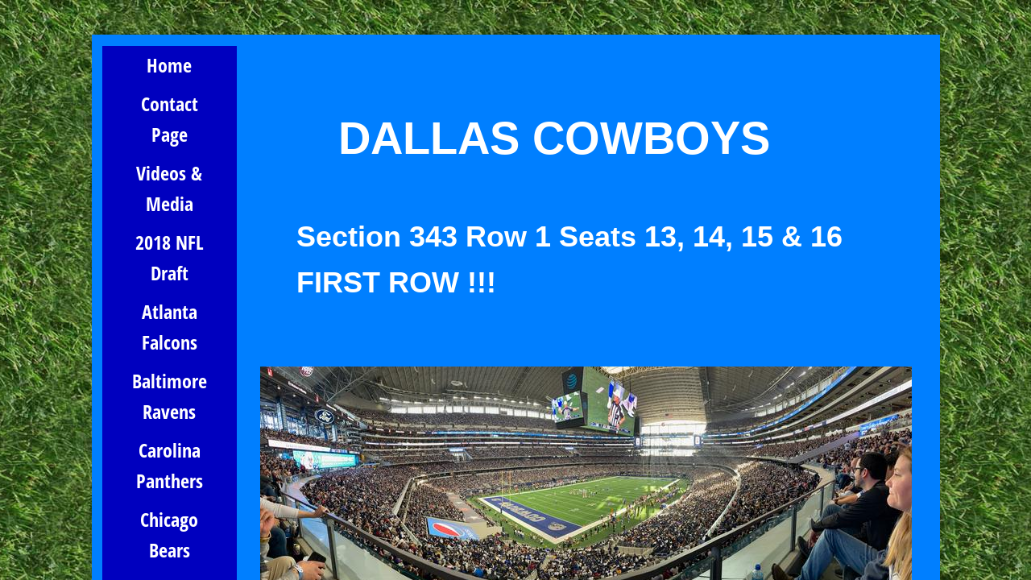

--- FILE ---
content_type: text/html; charset=utf-8
request_url: https://www.nfltickets4u.com/section-343-row-1-.html
body_size: 9489
content:
 <!DOCTYPE html><html lang="en" dir="ltr" data-tcc-ignore=""><head><title>Section 343 Row 1 </title><meta http-equiv="content-type" content="text/html; charset=UTF-8"><meta http-equiv="X-UA-Compatible" content="IE=edge,chrome=1"><link rel="stylesheet" type="text/css" href="site.css?v="><script> if (typeof ($sf) === "undefined") { $sf = { baseUrl: "https://img1.wsimg.com/wst/v7/WSB7_J_20251020_0854_WSB-20593_6210/v2", skin: "app", preload: 0, require: { jquery: "https://img1.wsimg.com/wst/v7/WSB7_J_20251020_0854_WSB-20593_6210/v2/libs/jquery/jq.js", paths: { "wsbcore": "common/wsb/core", "knockout": "libs/knockout/knockout" } } }; } </script><script id="duel" src="//img1.wsimg.com/starfield/duel/v2.5.8/duel.js?appid=O3BkA5J1#TzNCa0E1SjF2Mi41Ljdwcm9k"></script><script> define('jquery', ['jq!starfield/jquery.mod'], function(m) { return m; }); define('appconfig', [], { documentDownloadBaseUrl: 'https://nebula.wsimg.com' }); </script><meta http-equiv="Content-Location" content="section-343-row-1-.html"><meta name="generator" content="Starfield Technologies; Go Daddy Website Builder 7.0.5350"><meta property="og:type" content="website"><meta property="og:title" content="Section 343 Row 1 "><meta property="og:site_name" content="NFLTickets4U, LLC"><meta property="og:url" content="http://www.nfltickets4u.com/section-343-row-1-.html"><meta property="og:image" content="https://nebula.wsimg.com/b3a60fb6a5d852912ca5ad9787982fc1?AccessKeyId=A9731800F226D71C0535&disposition=0&alloworigin=1"></head><body><style data-inline-fonts>/* vietnamese */
@font-face {
  font-family: 'Allura';
  font-style: normal;
  font-weight: 400;
  src: url(https://img1.wsimg.com/gfonts/s/allura/v23/9oRPNYsQpS4zjuA_hAgWDto.woff2) format('woff2');
  unicode-range: U+0102-0103, U+0110-0111, U+0128-0129, U+0168-0169, U+01A0-01A1, U+01AF-01B0, U+0300-0301, U+0303-0304, U+0308-0309, U+0323, U+0329, U+1EA0-1EF9, U+20AB;
}
/* latin-ext */
@font-face {
  font-family: 'Allura';
  font-style: normal;
  font-weight: 400;
  src: url(https://img1.wsimg.com/gfonts/s/allura/v23/9oRPNYsQpS4zjuA_hQgWDto.woff2) format('woff2');
  unicode-range: U+0100-02BA, U+02BD-02C5, U+02C7-02CC, U+02CE-02D7, U+02DD-02FF, U+0304, U+0308, U+0329, U+1D00-1DBF, U+1E00-1E9F, U+1EF2-1EFF, U+2020, U+20A0-20AB, U+20AD-20C0, U+2113, U+2C60-2C7F, U+A720-A7FF;
}
/* latin */
@font-face {
  font-family: 'Allura';
  font-style: normal;
  font-weight: 400;
  src: url(https://img1.wsimg.com/gfonts/s/allura/v23/9oRPNYsQpS4zjuA_iwgW.woff2) format('woff2');
  unicode-range: U+0000-00FF, U+0131, U+0152-0153, U+02BB-02BC, U+02C6, U+02DA, U+02DC, U+0304, U+0308, U+0329, U+2000-206F, U+20AC, U+2122, U+2191, U+2193, U+2212, U+2215, U+FEFF, U+FFFD;
}
/* cyrillic */
@font-face {
  font-family: 'Amatic SC';
  font-style: normal;
  font-weight: 400;
  src: url(https://img1.wsimg.com/gfonts/s/amaticsc/v28/TUZyzwprpvBS1izr_vOEDuSfQZQ.woff2) format('woff2');
  unicode-range: U+0301, U+0400-045F, U+0490-0491, U+04B0-04B1, U+2116;
}
/* hebrew */
@font-face {
  font-family: 'Amatic SC';
  font-style: normal;
  font-weight: 400;
  src: url(https://img1.wsimg.com/gfonts/s/amaticsc/v28/TUZyzwprpvBS1izr_vOECOSfQZQ.woff2) format('woff2');
  unicode-range: U+0307-0308, U+0590-05FF, U+200C-2010, U+20AA, U+25CC, U+FB1D-FB4F;
}
/* vietnamese */
@font-face {
  font-family: 'Amatic SC';
  font-style: normal;
  font-weight: 400;
  src: url(https://img1.wsimg.com/gfonts/s/amaticsc/v28/TUZyzwprpvBS1izr_vOEBeSfQZQ.woff2) format('woff2');
  unicode-range: U+0102-0103, U+0110-0111, U+0128-0129, U+0168-0169, U+01A0-01A1, U+01AF-01B0, U+0300-0301, U+0303-0304, U+0308-0309, U+0323, U+0329, U+1EA0-1EF9, U+20AB;
}
/* latin-ext */
@font-face {
  font-family: 'Amatic SC';
  font-style: normal;
  font-weight: 400;
  src: url(https://img1.wsimg.com/gfonts/s/amaticsc/v28/TUZyzwprpvBS1izr_vOEBOSfQZQ.woff2) format('woff2');
  unicode-range: U+0100-02BA, U+02BD-02C5, U+02C7-02CC, U+02CE-02D7, U+02DD-02FF, U+0304, U+0308, U+0329, U+1D00-1DBF, U+1E00-1E9F, U+1EF2-1EFF, U+2020, U+20A0-20AB, U+20AD-20C0, U+2113, U+2C60-2C7F, U+A720-A7FF;
}
/* latin */
@font-face {
  font-family: 'Amatic SC';
  font-style: normal;
  font-weight: 400;
  src: url(https://img1.wsimg.com/gfonts/s/amaticsc/v28/TUZyzwprpvBS1izr_vOECuSf.woff2) format('woff2');
  unicode-range: U+0000-00FF, U+0131, U+0152-0153, U+02BB-02BC, U+02C6, U+02DA, U+02DC, U+0304, U+0308, U+0329, U+2000-206F, U+20AC, U+2122, U+2191, U+2193, U+2212, U+2215, U+FEFF, U+FFFD;
}
/* vietnamese */
@font-face {
  font-family: 'Arizonia';
  font-style: normal;
  font-weight: 400;
  src: url(https://img1.wsimg.com/gfonts/s/arizonia/v23/neIIzCemt4A5qa7mv5WOFqwKUQ.woff2) format('woff2');
  unicode-range: U+0102-0103, U+0110-0111, U+0128-0129, U+0168-0169, U+01A0-01A1, U+01AF-01B0, U+0300-0301, U+0303-0304, U+0308-0309, U+0323, U+0329, U+1EA0-1EF9, U+20AB;
}
/* latin-ext */
@font-face {
  font-family: 'Arizonia';
  font-style: normal;
  font-weight: 400;
  src: url(https://img1.wsimg.com/gfonts/s/arizonia/v23/neIIzCemt4A5qa7mv5WPFqwKUQ.woff2) format('woff2');
  unicode-range: U+0100-02BA, U+02BD-02C5, U+02C7-02CC, U+02CE-02D7, U+02DD-02FF, U+0304, U+0308, U+0329, U+1D00-1DBF, U+1E00-1E9F, U+1EF2-1EFF, U+2020, U+20A0-20AB, U+20AD-20C0, U+2113, U+2C60-2C7F, U+A720-A7FF;
}
/* latin */
@font-face {
  font-family: 'Arizonia';
  font-style: normal;
  font-weight: 400;
  src: url(https://img1.wsimg.com/gfonts/s/arizonia/v23/neIIzCemt4A5qa7mv5WBFqw.woff2) format('woff2');
  unicode-range: U+0000-00FF, U+0131, U+0152-0153, U+02BB-02BC, U+02C6, U+02DA, U+02DC, U+0304, U+0308, U+0329, U+2000-206F, U+20AC, U+2122, U+2191, U+2193, U+2212, U+2215, U+FEFF, U+FFFD;
}
/* latin */
@font-face {
  font-family: 'Averia Sans Libre';
  font-style: normal;
  font-weight: 400;
  src: url(https://img1.wsimg.com/gfonts/s/averiasanslibre/v20/ga6XaxZG_G5OvCf_rt7FH3B6BHLMEdVOEoI.woff2) format('woff2');
  unicode-range: U+0000-00FF, U+0131, U+0152-0153, U+02BB-02BC, U+02C6, U+02DA, U+02DC, U+0304, U+0308, U+0329, U+2000-206F, U+20AC, U+2122, U+2191, U+2193, U+2212, U+2215, U+FEFF, U+FFFD;
}
/* latin */
@font-face {
  font-family: 'Cabin Sketch';
  font-style: normal;
  font-weight: 400;
  src: url(https://img1.wsimg.com/gfonts/s/cabinsketch/v23/QGYpz_kZZAGCONcK2A4bGOj8mNhN.woff2) format('woff2');
  unicode-range: U+0000-00FF, U+0131, U+0152-0153, U+02BB-02BC, U+02C6, U+02DA, U+02DC, U+0304, U+0308, U+0329, U+2000-206F, U+20AC, U+2122, U+2191, U+2193, U+2212, U+2215, U+FEFF, U+FFFD;
}
/* vietnamese */
@font-face {
  font-family: 'Francois One';
  font-style: normal;
  font-weight: 400;
  src: url(https://img1.wsimg.com/gfonts/s/francoisone/v22/_Xmr-H4zszafZw3A-KPSZut9zgiRi_Y.woff2) format('woff2');
  unicode-range: U+0102-0103, U+0110-0111, U+0128-0129, U+0168-0169, U+01A0-01A1, U+01AF-01B0, U+0300-0301, U+0303-0304, U+0308-0309, U+0323, U+0329, U+1EA0-1EF9, U+20AB;
}
/* latin-ext */
@font-face {
  font-family: 'Francois One';
  font-style: normal;
  font-weight: 400;
  src: url(https://img1.wsimg.com/gfonts/s/francoisone/v22/_Xmr-H4zszafZw3A-KPSZut9zwiRi_Y.woff2) format('woff2');
  unicode-range: U+0100-02BA, U+02BD-02C5, U+02C7-02CC, U+02CE-02D7, U+02DD-02FF, U+0304, U+0308, U+0329, U+1D00-1DBF, U+1E00-1E9F, U+1EF2-1EFF, U+2020, U+20A0-20AB, U+20AD-20C0, U+2113, U+2C60-2C7F, U+A720-A7FF;
}
/* latin */
@font-face {
  font-family: 'Francois One';
  font-style: normal;
  font-weight: 400;
  src: url(https://img1.wsimg.com/gfonts/s/francoisone/v22/_Xmr-H4zszafZw3A-KPSZut9wQiR.woff2) format('woff2');
  unicode-range: U+0000-00FF, U+0131, U+0152-0153, U+02BB-02BC, U+02C6, U+02DA, U+02DC, U+0304, U+0308, U+0329, U+2000-206F, U+20AC, U+2122, U+2191, U+2193, U+2212, U+2215, U+FEFF, U+FFFD;
}
/* latin-ext */
@font-face {
  font-family: 'Fredericka the Great';
  font-style: normal;
  font-weight: 400;
  src: url(https://img1.wsimg.com/gfonts/s/frederickathegreat/v23/9Bt33CxNwt7aOctW2xjbCstzwVKsIBVV--StxbcVcg.woff2) format('woff2');
  unicode-range: U+0100-02BA, U+02BD-02C5, U+02C7-02CC, U+02CE-02D7, U+02DD-02FF, U+0304, U+0308, U+0329, U+1D00-1DBF, U+1E00-1E9F, U+1EF2-1EFF, U+2020, U+20A0-20AB, U+20AD-20C0, U+2113, U+2C60-2C7F, U+A720-A7FF;
}
/* latin */
@font-face {
  font-family: 'Fredericka the Great';
  font-style: normal;
  font-weight: 400;
  src: url(https://img1.wsimg.com/gfonts/s/frederickathegreat/v23/9Bt33CxNwt7aOctW2xjbCstzwVKsIBVV--Sjxbc.woff2) format('woff2');
  unicode-range: U+0000-00FF, U+0131, U+0152-0153, U+02BB-02BC, U+02C6, U+02DA, U+02DC, U+0304, U+0308, U+0329, U+2000-206F, U+20AC, U+2122, U+2191, U+2193, U+2212, U+2215, U+FEFF, U+FFFD;
}
/* latin */
@font-face {
  font-family: 'Jacques Francois Shadow';
  font-style: normal;
  font-weight: 400;
  src: url(https://img1.wsimg.com/gfonts/s/jacquesfrancoisshadow/v27/KR1FBtOz8PKTMk-kqdkLVrvR0ECFrB6Pin-2_p8Suno.woff2) format('woff2');
  unicode-range: U+0000-00FF, U+0131, U+0152-0153, U+02BB-02BC, U+02C6, U+02DA, U+02DC, U+0304, U+0308, U+0329, U+2000-206F, U+20AC, U+2122, U+2191, U+2193, U+2212, U+2215, U+FEFF, U+FFFD;
}
/* latin */
@font-face {
  font-family: 'Josefin Slab';
  font-style: normal;
  font-weight: 400;
  src: url(https://img1.wsimg.com/gfonts/s/josefinslab/v29/lW-swjwOK3Ps5GSJlNNkMalNpiZe_ldbOR4W71msR349Kg.woff2) format('woff2');
  unicode-range: U+0000-00FF, U+0131, U+0152-0153, U+02BB-02BC, U+02C6, U+02DA, U+02DC, U+0304, U+0308, U+0329, U+2000-206F, U+20AC, U+2122, U+2191, U+2193, U+2212, U+2215, U+FEFF, U+FFFD;
}
/* latin-ext */
@font-face {
  font-family: 'Kaushan Script';
  font-style: normal;
  font-weight: 400;
  src: url(https://img1.wsimg.com/gfonts/s/kaushanscript/v19/vm8vdRfvXFLG3OLnsO15WYS5DG72wNJHMw.woff2) format('woff2');
  unicode-range: U+0100-02BA, U+02BD-02C5, U+02C7-02CC, U+02CE-02D7, U+02DD-02FF, U+0304, U+0308, U+0329, U+1D00-1DBF, U+1E00-1E9F, U+1EF2-1EFF, U+2020, U+20A0-20AB, U+20AD-20C0, U+2113, U+2C60-2C7F, U+A720-A7FF;
}
/* latin */
@font-face {
  font-family: 'Kaushan Script';
  font-style: normal;
  font-weight: 400;
  src: url(https://img1.wsimg.com/gfonts/s/kaushanscript/v19/vm8vdRfvXFLG3OLnsO15WYS5DG74wNI.woff2) format('woff2');
  unicode-range: U+0000-00FF, U+0131, U+0152-0153, U+02BB-02BC, U+02C6, U+02DA, U+02DC, U+0304, U+0308, U+0329, U+2000-206F, U+20AC, U+2122, U+2191, U+2193, U+2212, U+2215, U+FEFF, U+FFFD;
}
/* latin-ext */
@font-face {
  font-family: 'Love Ya Like A Sister';
  font-style: normal;
  font-weight: 400;
  src: url(https://img1.wsimg.com/gfonts/s/loveyalikeasister/v23/R70EjzUBlOqPeouhFDfR80-0FhOqJubN-BeL-3xdgGE.woff2) format('woff2');
  unicode-range: U+0100-02BA, U+02BD-02C5, U+02C7-02CC, U+02CE-02D7, U+02DD-02FF, U+0304, U+0308, U+0329, U+1D00-1DBF, U+1E00-1E9F, U+1EF2-1EFF, U+2020, U+20A0-20AB, U+20AD-20C0, U+2113, U+2C60-2C7F, U+A720-A7FF;
}
/* latin */
@font-face {
  font-family: 'Love Ya Like A Sister';
  font-style: normal;
  font-weight: 400;
  src: url(https://img1.wsimg.com/gfonts/s/loveyalikeasister/v23/R70EjzUBlOqPeouhFDfR80-0FhOqJubN-BeL9Xxd.woff2) format('woff2');
  unicode-range: U+0000-00FF, U+0131, U+0152-0153, U+02BB-02BC, U+02C6, U+02DA, U+02DC, U+0304, U+0308, U+0329, U+2000-206F, U+20AC, U+2122, U+2191, U+2193, U+2212, U+2215, U+FEFF, U+FFFD;
}
/* cyrillic-ext */
@font-face {
  font-family: 'Merriweather';
  font-style: normal;
  font-weight: 400;
  font-stretch: 100%;
  src: url(https://img1.wsimg.com/gfonts/s/merriweather/v33/u-4D0qyriQwlOrhSvowK_l5UcA6zuSYEqOzpPe3HOZJ5eX1WtLaQwmYiScCmDxhtNOKl8yDr3icaGV31GvU.woff2) format('woff2');
  unicode-range: U+0460-052F, U+1C80-1C8A, U+20B4, U+2DE0-2DFF, U+A640-A69F, U+FE2E-FE2F;
}
/* cyrillic */
@font-face {
  font-family: 'Merriweather';
  font-style: normal;
  font-weight: 400;
  font-stretch: 100%;
  src: url(https://img1.wsimg.com/gfonts/s/merriweather/v33/u-4D0qyriQwlOrhSvowK_l5UcA6zuSYEqOzpPe3HOZJ5eX1WtLaQwmYiScCmDxhtNOKl8yDr3icaEF31GvU.woff2) format('woff2');
  unicode-range: U+0301, U+0400-045F, U+0490-0491, U+04B0-04B1, U+2116;
}
/* vietnamese */
@font-face {
  font-family: 'Merriweather';
  font-style: normal;
  font-weight: 400;
  font-stretch: 100%;
  src: url(https://img1.wsimg.com/gfonts/s/merriweather/v33/u-4D0qyriQwlOrhSvowK_l5UcA6zuSYEqOzpPe3HOZJ5eX1WtLaQwmYiScCmDxhtNOKl8yDr3icaG131GvU.woff2) format('woff2');
  unicode-range: U+0102-0103, U+0110-0111, U+0128-0129, U+0168-0169, U+01A0-01A1, U+01AF-01B0, U+0300-0301, U+0303-0304, U+0308-0309, U+0323, U+0329, U+1EA0-1EF9, U+20AB;
}
/* latin-ext */
@font-face {
  font-family: 'Merriweather';
  font-style: normal;
  font-weight: 400;
  font-stretch: 100%;
  src: url(https://img1.wsimg.com/gfonts/s/merriweather/v33/u-4D0qyriQwlOrhSvowK_l5UcA6zuSYEqOzpPe3HOZJ5eX1WtLaQwmYiScCmDxhtNOKl8yDr3icaGl31GvU.woff2) format('woff2');
  unicode-range: U+0100-02BA, U+02BD-02C5, U+02C7-02CC, U+02CE-02D7, U+02DD-02FF, U+0304, U+0308, U+0329, U+1D00-1DBF, U+1E00-1E9F, U+1EF2-1EFF, U+2020, U+20A0-20AB, U+20AD-20C0, U+2113, U+2C60-2C7F, U+A720-A7FF;
}
/* latin */
@font-face {
  font-family: 'Merriweather';
  font-style: normal;
  font-weight: 400;
  font-stretch: 100%;
  src: url(https://img1.wsimg.com/gfonts/s/merriweather/v33/u-4D0qyriQwlOrhSvowK_l5UcA6zuSYEqOzpPe3HOZJ5eX1WtLaQwmYiScCmDxhtNOKl8yDr3icaFF31.woff2) format('woff2');
  unicode-range: U+0000-00FF, U+0131, U+0152-0153, U+02BB-02BC, U+02C6, U+02DA, U+02DC, U+0304, U+0308, U+0329, U+2000-206F, U+20AC, U+2122, U+2191, U+2193, U+2212, U+2215, U+FEFF, U+FFFD;
}
/* latin-ext */
@font-face {
  font-family: 'Offside';
  font-style: normal;
  font-weight: 400;
  src: url(https://img1.wsimg.com/gfonts/s/offside/v26/HI_KiYMWKa9QrAykc5joR6-d.woff2) format('woff2');
  unicode-range: U+0100-02BA, U+02BD-02C5, U+02C7-02CC, U+02CE-02D7, U+02DD-02FF, U+0304, U+0308, U+0329, U+1D00-1DBF, U+1E00-1E9F, U+1EF2-1EFF, U+2020, U+20A0-20AB, U+20AD-20C0, U+2113, U+2C60-2C7F, U+A720-A7FF;
}
/* latin */
@font-face {
  font-family: 'Offside';
  font-style: normal;
  font-weight: 400;
  src: url(https://img1.wsimg.com/gfonts/s/offside/v26/HI_KiYMWKa9QrAykc5boRw.woff2) format('woff2');
  unicode-range: U+0000-00FF, U+0131, U+0152-0153, U+02BB-02BC, U+02C6, U+02DA, U+02DC, U+0304, U+0308, U+0329, U+2000-206F, U+20AC, U+2122, U+2191, U+2193, U+2212, U+2215, U+FEFF, U+FFFD;
}
/* cyrillic-ext */
@font-face {
  font-family: 'Open Sans';
  font-style: normal;
  font-weight: 400;
  font-stretch: 100%;
  src: url(https://img1.wsimg.com/gfonts/s/opensans/v44/memSYaGs126MiZpBA-UvWbX2vVnXBbObj2OVZyOOSr4dVJWUgsjZ0B4taVIGxA.woff2) format('woff2');
  unicode-range: U+0460-052F, U+1C80-1C8A, U+20B4, U+2DE0-2DFF, U+A640-A69F, U+FE2E-FE2F;
}
/* cyrillic */
@font-face {
  font-family: 'Open Sans';
  font-style: normal;
  font-weight: 400;
  font-stretch: 100%;
  src: url(https://img1.wsimg.com/gfonts/s/opensans/v44/memSYaGs126MiZpBA-UvWbX2vVnXBbObj2OVZyOOSr4dVJWUgsjZ0B4kaVIGxA.woff2) format('woff2');
  unicode-range: U+0301, U+0400-045F, U+0490-0491, U+04B0-04B1, U+2116;
}
/* greek-ext */
@font-face {
  font-family: 'Open Sans';
  font-style: normal;
  font-weight: 400;
  font-stretch: 100%;
  src: url(https://img1.wsimg.com/gfonts/s/opensans/v44/memSYaGs126MiZpBA-UvWbX2vVnXBbObj2OVZyOOSr4dVJWUgsjZ0B4saVIGxA.woff2) format('woff2');
  unicode-range: U+1F00-1FFF;
}
/* greek */
@font-face {
  font-family: 'Open Sans';
  font-style: normal;
  font-weight: 400;
  font-stretch: 100%;
  src: url(https://img1.wsimg.com/gfonts/s/opensans/v44/memSYaGs126MiZpBA-UvWbX2vVnXBbObj2OVZyOOSr4dVJWUgsjZ0B4jaVIGxA.woff2) format('woff2');
  unicode-range: U+0370-0377, U+037A-037F, U+0384-038A, U+038C, U+038E-03A1, U+03A3-03FF;
}
/* hebrew */
@font-face {
  font-family: 'Open Sans';
  font-style: normal;
  font-weight: 400;
  font-stretch: 100%;
  src: url(https://img1.wsimg.com/gfonts/s/opensans/v44/memSYaGs126MiZpBA-UvWbX2vVnXBbObj2OVZyOOSr4dVJWUgsjZ0B4iaVIGxA.woff2) format('woff2');
  unicode-range: U+0307-0308, U+0590-05FF, U+200C-2010, U+20AA, U+25CC, U+FB1D-FB4F;
}
/* math */
@font-face {
  font-family: 'Open Sans';
  font-style: normal;
  font-weight: 400;
  font-stretch: 100%;
  src: url(https://img1.wsimg.com/gfonts/s/opensans/v44/memSYaGs126MiZpBA-UvWbX2vVnXBbObj2OVZyOOSr4dVJWUgsjZ0B5caVIGxA.woff2) format('woff2');
  unicode-range: U+0302-0303, U+0305, U+0307-0308, U+0310, U+0312, U+0315, U+031A, U+0326-0327, U+032C, U+032F-0330, U+0332-0333, U+0338, U+033A, U+0346, U+034D, U+0391-03A1, U+03A3-03A9, U+03B1-03C9, U+03D1, U+03D5-03D6, U+03F0-03F1, U+03F4-03F5, U+2016-2017, U+2034-2038, U+203C, U+2040, U+2043, U+2047, U+2050, U+2057, U+205F, U+2070-2071, U+2074-208E, U+2090-209C, U+20D0-20DC, U+20E1, U+20E5-20EF, U+2100-2112, U+2114-2115, U+2117-2121, U+2123-214F, U+2190, U+2192, U+2194-21AE, U+21B0-21E5, U+21F1-21F2, U+21F4-2211, U+2213-2214, U+2216-22FF, U+2308-230B, U+2310, U+2319, U+231C-2321, U+2336-237A, U+237C, U+2395, U+239B-23B7, U+23D0, U+23DC-23E1, U+2474-2475, U+25AF, U+25B3, U+25B7, U+25BD, U+25C1, U+25CA, U+25CC, U+25FB, U+266D-266F, U+27C0-27FF, U+2900-2AFF, U+2B0E-2B11, U+2B30-2B4C, U+2BFE, U+3030, U+FF5B, U+FF5D, U+1D400-1D7FF, U+1EE00-1EEFF;
}
/* symbols */
@font-face {
  font-family: 'Open Sans';
  font-style: normal;
  font-weight: 400;
  font-stretch: 100%;
  src: url(https://img1.wsimg.com/gfonts/s/opensans/v44/memSYaGs126MiZpBA-UvWbX2vVnXBbObj2OVZyOOSr4dVJWUgsjZ0B5OaVIGxA.woff2) format('woff2');
  unicode-range: U+0001-000C, U+000E-001F, U+007F-009F, U+20DD-20E0, U+20E2-20E4, U+2150-218F, U+2190, U+2192, U+2194-2199, U+21AF, U+21E6-21F0, U+21F3, U+2218-2219, U+2299, U+22C4-22C6, U+2300-243F, U+2440-244A, U+2460-24FF, U+25A0-27BF, U+2800-28FF, U+2921-2922, U+2981, U+29BF, U+29EB, U+2B00-2BFF, U+4DC0-4DFF, U+FFF9-FFFB, U+10140-1018E, U+10190-1019C, U+101A0, U+101D0-101FD, U+102E0-102FB, U+10E60-10E7E, U+1D2C0-1D2D3, U+1D2E0-1D37F, U+1F000-1F0FF, U+1F100-1F1AD, U+1F1E6-1F1FF, U+1F30D-1F30F, U+1F315, U+1F31C, U+1F31E, U+1F320-1F32C, U+1F336, U+1F378, U+1F37D, U+1F382, U+1F393-1F39F, U+1F3A7-1F3A8, U+1F3AC-1F3AF, U+1F3C2, U+1F3C4-1F3C6, U+1F3CA-1F3CE, U+1F3D4-1F3E0, U+1F3ED, U+1F3F1-1F3F3, U+1F3F5-1F3F7, U+1F408, U+1F415, U+1F41F, U+1F426, U+1F43F, U+1F441-1F442, U+1F444, U+1F446-1F449, U+1F44C-1F44E, U+1F453, U+1F46A, U+1F47D, U+1F4A3, U+1F4B0, U+1F4B3, U+1F4B9, U+1F4BB, U+1F4BF, U+1F4C8-1F4CB, U+1F4D6, U+1F4DA, U+1F4DF, U+1F4E3-1F4E6, U+1F4EA-1F4ED, U+1F4F7, U+1F4F9-1F4FB, U+1F4FD-1F4FE, U+1F503, U+1F507-1F50B, U+1F50D, U+1F512-1F513, U+1F53E-1F54A, U+1F54F-1F5FA, U+1F610, U+1F650-1F67F, U+1F687, U+1F68D, U+1F691, U+1F694, U+1F698, U+1F6AD, U+1F6B2, U+1F6B9-1F6BA, U+1F6BC, U+1F6C6-1F6CF, U+1F6D3-1F6D7, U+1F6E0-1F6EA, U+1F6F0-1F6F3, U+1F6F7-1F6FC, U+1F700-1F7FF, U+1F800-1F80B, U+1F810-1F847, U+1F850-1F859, U+1F860-1F887, U+1F890-1F8AD, U+1F8B0-1F8BB, U+1F8C0-1F8C1, U+1F900-1F90B, U+1F93B, U+1F946, U+1F984, U+1F996, U+1F9E9, U+1FA00-1FA6F, U+1FA70-1FA7C, U+1FA80-1FA89, U+1FA8F-1FAC6, U+1FACE-1FADC, U+1FADF-1FAE9, U+1FAF0-1FAF8, U+1FB00-1FBFF;
}
/* vietnamese */
@font-face {
  font-family: 'Open Sans';
  font-style: normal;
  font-weight: 400;
  font-stretch: 100%;
  src: url(https://img1.wsimg.com/gfonts/s/opensans/v44/memSYaGs126MiZpBA-UvWbX2vVnXBbObj2OVZyOOSr4dVJWUgsjZ0B4vaVIGxA.woff2) format('woff2');
  unicode-range: U+0102-0103, U+0110-0111, U+0128-0129, U+0168-0169, U+01A0-01A1, U+01AF-01B0, U+0300-0301, U+0303-0304, U+0308-0309, U+0323, U+0329, U+1EA0-1EF9, U+20AB;
}
/* latin-ext */
@font-face {
  font-family: 'Open Sans';
  font-style: normal;
  font-weight: 400;
  font-stretch: 100%;
  src: url(https://img1.wsimg.com/gfonts/s/opensans/v44/memSYaGs126MiZpBA-UvWbX2vVnXBbObj2OVZyOOSr4dVJWUgsjZ0B4uaVIGxA.woff2) format('woff2');
  unicode-range: U+0100-02BA, U+02BD-02C5, U+02C7-02CC, U+02CE-02D7, U+02DD-02FF, U+0304, U+0308, U+0329, U+1D00-1DBF, U+1E00-1E9F, U+1EF2-1EFF, U+2020, U+20A0-20AB, U+20AD-20C0, U+2113, U+2C60-2C7F, U+A720-A7FF;
}
/* latin */
@font-face {
  font-family: 'Open Sans';
  font-style: normal;
  font-weight: 400;
  font-stretch: 100%;
  src: url(https://img1.wsimg.com/gfonts/s/opensans/v44/memSYaGs126MiZpBA-UvWbX2vVnXBbObj2OVZyOOSr4dVJWUgsjZ0B4gaVI.woff2) format('woff2');
  unicode-range: U+0000-00FF, U+0131, U+0152-0153, U+02BB-02BC, U+02C6, U+02DA, U+02DC, U+0304, U+0308, U+0329, U+2000-206F, U+20AC, U+2122, U+2191, U+2193, U+2212, U+2215, U+FEFF, U+FFFD;
}
/* cyrillic-ext */
@font-face {
  font-family: 'Oswald';
  font-style: normal;
  font-weight: 400;
  src: url(https://img1.wsimg.com/gfonts/s/oswald/v57/TK3_WkUHHAIjg75cFRf3bXL8LICs1_FvsUtiZTaR.woff2) format('woff2');
  unicode-range: U+0460-052F, U+1C80-1C8A, U+20B4, U+2DE0-2DFF, U+A640-A69F, U+FE2E-FE2F;
}
/* cyrillic */
@font-face {
  font-family: 'Oswald';
  font-style: normal;
  font-weight: 400;
  src: url(https://img1.wsimg.com/gfonts/s/oswald/v57/TK3_WkUHHAIjg75cFRf3bXL8LICs1_FvsUJiZTaR.woff2) format('woff2');
  unicode-range: U+0301, U+0400-045F, U+0490-0491, U+04B0-04B1, U+2116;
}
/* vietnamese */
@font-face {
  font-family: 'Oswald';
  font-style: normal;
  font-weight: 400;
  src: url(https://img1.wsimg.com/gfonts/s/oswald/v57/TK3_WkUHHAIjg75cFRf3bXL8LICs1_FvsUliZTaR.woff2) format('woff2');
  unicode-range: U+0102-0103, U+0110-0111, U+0128-0129, U+0168-0169, U+01A0-01A1, U+01AF-01B0, U+0300-0301, U+0303-0304, U+0308-0309, U+0323, U+0329, U+1EA0-1EF9, U+20AB;
}
/* latin-ext */
@font-face {
  font-family: 'Oswald';
  font-style: normal;
  font-weight: 400;
  src: url(https://img1.wsimg.com/gfonts/s/oswald/v57/TK3_WkUHHAIjg75cFRf3bXL8LICs1_FvsUhiZTaR.woff2) format('woff2');
  unicode-range: U+0100-02BA, U+02BD-02C5, U+02C7-02CC, U+02CE-02D7, U+02DD-02FF, U+0304, U+0308, U+0329, U+1D00-1DBF, U+1E00-1E9F, U+1EF2-1EFF, U+2020, U+20A0-20AB, U+20AD-20C0, U+2113, U+2C60-2C7F, U+A720-A7FF;
}
/* latin */
@font-face {
  font-family: 'Oswald';
  font-style: normal;
  font-weight: 400;
  src: url(https://img1.wsimg.com/gfonts/s/oswald/v57/TK3_WkUHHAIjg75cFRf3bXL8LICs1_FvsUZiZQ.woff2) format('woff2');
  unicode-range: U+0000-00FF, U+0131, U+0152-0153, U+02BB-02BC, U+02C6, U+02DA, U+02DC, U+0304, U+0308, U+0329, U+2000-206F, U+20AC, U+2122, U+2191, U+2193, U+2212, U+2215, U+FEFF, U+FFFD;
}
/* latin-ext */
@font-face {
  font-family: 'Over the Rainbow';
  font-style: normal;
  font-weight: 400;
  src: url(https://img1.wsimg.com/gfonts/s/overtherainbow/v23/11haGoXG1k_HKhMLUWz7Mc7vvW5ulvqs9eA2.woff2) format('woff2');
  unicode-range: U+0100-02BA, U+02BD-02C5, U+02C7-02CC, U+02CE-02D7, U+02DD-02FF, U+0304, U+0308, U+0329, U+1D00-1DBF, U+1E00-1E9F, U+1EF2-1EFF, U+2020, U+20A0-20AB, U+20AD-20C0, U+2113, U+2C60-2C7F, U+A720-A7FF;
}
/* latin */
@font-face {
  font-family: 'Over the Rainbow';
  font-style: normal;
  font-weight: 400;
  src: url(https://img1.wsimg.com/gfonts/s/overtherainbow/v23/11haGoXG1k_HKhMLUWz7Mc7vvW5ulvSs9Q.woff2) format('woff2');
  unicode-range: U+0000-00FF, U+0131, U+0152-0153, U+02BB-02BC, U+02C6, U+02DA, U+02DC, U+0304, U+0308, U+0329, U+2000-206F, U+20AC, U+2122, U+2191, U+2193, U+2212, U+2215, U+FEFF, U+FFFD;
}
/* cyrillic-ext */
@font-face {
  font-family: 'Pacifico';
  font-style: normal;
  font-weight: 400;
  src: url(https://img1.wsimg.com/gfonts/s/pacifico/v23/FwZY7-Qmy14u9lezJ-6K6MmTpA.woff2) format('woff2');
  unicode-range: U+0460-052F, U+1C80-1C8A, U+20B4, U+2DE0-2DFF, U+A640-A69F, U+FE2E-FE2F;
}
/* cyrillic */
@font-face {
  font-family: 'Pacifico';
  font-style: normal;
  font-weight: 400;
  src: url(https://img1.wsimg.com/gfonts/s/pacifico/v23/FwZY7-Qmy14u9lezJ-6D6MmTpA.woff2) format('woff2');
  unicode-range: U+0301, U+0400-045F, U+0490-0491, U+04B0-04B1, U+2116;
}
/* vietnamese */
@font-face {
  font-family: 'Pacifico';
  font-style: normal;
  font-weight: 400;
  src: url(https://img1.wsimg.com/gfonts/s/pacifico/v23/FwZY7-Qmy14u9lezJ-6I6MmTpA.woff2) format('woff2');
  unicode-range: U+0102-0103, U+0110-0111, U+0128-0129, U+0168-0169, U+01A0-01A1, U+01AF-01B0, U+0300-0301, U+0303-0304, U+0308-0309, U+0323, U+0329, U+1EA0-1EF9, U+20AB;
}
/* latin-ext */
@font-face {
  font-family: 'Pacifico';
  font-style: normal;
  font-weight: 400;
  src: url(https://img1.wsimg.com/gfonts/s/pacifico/v23/FwZY7-Qmy14u9lezJ-6J6MmTpA.woff2) format('woff2');
  unicode-range: U+0100-02BA, U+02BD-02C5, U+02C7-02CC, U+02CE-02D7, U+02DD-02FF, U+0304, U+0308, U+0329, U+1D00-1DBF, U+1E00-1E9F, U+1EF2-1EFF, U+2020, U+20A0-20AB, U+20AD-20C0, U+2113, U+2C60-2C7F, U+A720-A7FF;
}
/* latin */
@font-face {
  font-family: 'Pacifico';
  font-style: normal;
  font-weight: 400;
  src: url(https://img1.wsimg.com/gfonts/s/pacifico/v23/FwZY7-Qmy14u9lezJ-6H6Mk.woff2) format('woff2');
  unicode-range: U+0000-00FF, U+0131, U+0152-0153, U+02BB-02BC, U+02C6, U+02DA, U+02DC, U+0304, U+0308, U+0329, U+2000-206F, U+20AC, U+2122, U+2191, U+2193, U+2212, U+2215, U+FEFF, U+FFFD;
}
/* latin-ext */
@font-face {
  font-family: 'Romanesco';
  font-style: normal;
  font-weight: 400;
  src: url(https://img1.wsimg.com/gfonts/s/romanesco/v22/w8gYH2ozQOY7_r_J7mSX1XYKmOo.woff2) format('woff2');
  unicode-range: U+0100-02BA, U+02BD-02C5, U+02C7-02CC, U+02CE-02D7, U+02DD-02FF, U+0304, U+0308, U+0329, U+1D00-1DBF, U+1E00-1E9F, U+1EF2-1EFF, U+2020, U+20A0-20AB, U+20AD-20C0, U+2113, U+2C60-2C7F, U+A720-A7FF;
}
/* latin */
@font-face {
  font-family: 'Romanesco';
  font-style: normal;
  font-weight: 400;
  src: url(https://img1.wsimg.com/gfonts/s/romanesco/v22/w8gYH2ozQOY7_r_J7mSX23YK.woff2) format('woff2');
  unicode-range: U+0000-00FF, U+0131, U+0152-0153, U+02BB-02BC, U+02C6, U+02DA, U+02DC, U+0304, U+0308, U+0329, U+2000-206F, U+20AC, U+2122, U+2191, U+2193, U+2212, U+2215, U+FEFF, U+FFFD;
}
/* latin-ext */
@font-face {
  font-family: 'Sacramento';
  font-style: normal;
  font-weight: 400;
  src: url(https://img1.wsimg.com/gfonts/s/sacramento/v17/buEzpo6gcdjy0EiZMBUG4CMf_exL.woff2) format('woff2');
  unicode-range: U+0100-02BA, U+02BD-02C5, U+02C7-02CC, U+02CE-02D7, U+02DD-02FF, U+0304, U+0308, U+0329, U+1D00-1DBF, U+1E00-1E9F, U+1EF2-1EFF, U+2020, U+20A0-20AB, U+20AD-20C0, U+2113, U+2C60-2C7F, U+A720-A7FF;
}
/* latin */
@font-face {
  font-family: 'Sacramento';
  font-style: normal;
  font-weight: 400;
  src: url(https://img1.wsimg.com/gfonts/s/sacramento/v17/buEzpo6gcdjy0EiZMBUG4C0f_Q.woff2) format('woff2');
  unicode-range: U+0000-00FF, U+0131, U+0152-0153, U+02BB-02BC, U+02C6, U+02DA, U+02DC, U+0304, U+0308, U+0329, U+2000-206F, U+20AC, U+2122, U+2191, U+2193, U+2212, U+2215, U+FEFF, U+FFFD;
}
/* latin-ext */
@font-face {
  font-family: 'Seaweed Script';
  font-style: normal;
  font-weight: 400;
  src: url(https://img1.wsimg.com/gfonts/s/seaweedscript/v17/bx6cNx6Tne2pxOATYE8C_Rsoe3WA8qY2VQ.woff2) format('woff2');
  unicode-range: U+0100-02BA, U+02BD-02C5, U+02C7-02CC, U+02CE-02D7, U+02DD-02FF, U+0304, U+0308, U+0329, U+1D00-1DBF, U+1E00-1E9F, U+1EF2-1EFF, U+2020, U+20A0-20AB, U+20AD-20C0, U+2113, U+2C60-2C7F, U+A720-A7FF;
}
/* latin */
@font-face {
  font-family: 'Seaweed Script';
  font-style: normal;
  font-weight: 400;
  src: url(https://img1.wsimg.com/gfonts/s/seaweedscript/v17/bx6cNx6Tne2pxOATYE8C_Rsoe3WO8qY.woff2) format('woff2');
  unicode-range: U+0000-00FF, U+0131, U+0152-0153, U+02BB-02BC, U+02C6, U+02DA, U+02DC, U+0304, U+0308, U+0329, U+2000-206F, U+20AC, U+2122, U+2191, U+2193, U+2212, U+2215, U+FEFF, U+FFFD;
}
/* latin-ext */
@font-face {
  font-family: 'Special Elite';
  font-style: normal;
  font-weight: 400;
  src: url(https://img1.wsimg.com/gfonts/s/specialelite/v20/XLYgIZbkc4JPUL5CVArUVL0ntn4OSEFt.woff2) format('woff2');
  unicode-range: U+0100-02BA, U+02BD-02C5, U+02C7-02CC, U+02CE-02D7, U+02DD-02FF, U+0304, U+0308, U+0329, U+1D00-1DBF, U+1E00-1E9F, U+1EF2-1EFF, U+2020, U+20A0-20AB, U+20AD-20C0, U+2113, U+2C60-2C7F, U+A720-A7FF;
}
/* latin */
@font-face {
  font-family: 'Special Elite';
  font-style: normal;
  font-weight: 400;
  src: url(https://img1.wsimg.com/gfonts/s/specialelite/v20/XLYgIZbkc4JPUL5CVArUVL0ntnAOSA.woff2) format('woff2');
  unicode-range: U+0000-00FF, U+0131, U+0152-0153, U+02BB-02BC, U+02C6, U+02DA, U+02DC, U+0304, U+0308, U+0329, U+2000-206F, U+20AC, U+2122, U+2191, U+2193, U+2212, U+2215, U+FEFF, U+FFFD;
}

/* cyrillic-ext */
@font-face {
  font-family: 'Open Sans';
  font-style: normal;
  font-weight: 400;
  font-stretch: 100%;
  src: url(https://img1.wsimg.com/gfonts/s/opensans/v44/memSYaGs126MiZpBA-UvWbX2vVnXBbObj2OVZyOOSr4dVJWUgsjZ0B4taVIGxA.woff2) format('woff2');
  unicode-range: U+0460-052F, U+1C80-1C8A, U+20B4, U+2DE0-2DFF, U+A640-A69F, U+FE2E-FE2F;
}
/* cyrillic */
@font-face {
  font-family: 'Open Sans';
  font-style: normal;
  font-weight: 400;
  font-stretch: 100%;
  src: url(https://img1.wsimg.com/gfonts/s/opensans/v44/memSYaGs126MiZpBA-UvWbX2vVnXBbObj2OVZyOOSr4dVJWUgsjZ0B4kaVIGxA.woff2) format('woff2');
  unicode-range: U+0301, U+0400-045F, U+0490-0491, U+04B0-04B1, U+2116;
}
/* greek-ext */
@font-face {
  font-family: 'Open Sans';
  font-style: normal;
  font-weight: 400;
  font-stretch: 100%;
  src: url(https://img1.wsimg.com/gfonts/s/opensans/v44/memSYaGs126MiZpBA-UvWbX2vVnXBbObj2OVZyOOSr4dVJWUgsjZ0B4saVIGxA.woff2) format('woff2');
  unicode-range: U+1F00-1FFF;
}
/* greek */
@font-face {
  font-family: 'Open Sans';
  font-style: normal;
  font-weight: 400;
  font-stretch: 100%;
  src: url(https://img1.wsimg.com/gfonts/s/opensans/v44/memSYaGs126MiZpBA-UvWbX2vVnXBbObj2OVZyOOSr4dVJWUgsjZ0B4jaVIGxA.woff2) format('woff2');
  unicode-range: U+0370-0377, U+037A-037F, U+0384-038A, U+038C, U+038E-03A1, U+03A3-03FF;
}
/* hebrew */
@font-face {
  font-family: 'Open Sans';
  font-style: normal;
  font-weight: 400;
  font-stretch: 100%;
  src: url(https://img1.wsimg.com/gfonts/s/opensans/v44/memSYaGs126MiZpBA-UvWbX2vVnXBbObj2OVZyOOSr4dVJWUgsjZ0B4iaVIGxA.woff2) format('woff2');
  unicode-range: U+0307-0308, U+0590-05FF, U+200C-2010, U+20AA, U+25CC, U+FB1D-FB4F;
}
/* math */
@font-face {
  font-family: 'Open Sans';
  font-style: normal;
  font-weight: 400;
  font-stretch: 100%;
  src: url(https://img1.wsimg.com/gfonts/s/opensans/v44/memSYaGs126MiZpBA-UvWbX2vVnXBbObj2OVZyOOSr4dVJWUgsjZ0B5caVIGxA.woff2) format('woff2');
  unicode-range: U+0302-0303, U+0305, U+0307-0308, U+0310, U+0312, U+0315, U+031A, U+0326-0327, U+032C, U+032F-0330, U+0332-0333, U+0338, U+033A, U+0346, U+034D, U+0391-03A1, U+03A3-03A9, U+03B1-03C9, U+03D1, U+03D5-03D6, U+03F0-03F1, U+03F4-03F5, U+2016-2017, U+2034-2038, U+203C, U+2040, U+2043, U+2047, U+2050, U+2057, U+205F, U+2070-2071, U+2074-208E, U+2090-209C, U+20D0-20DC, U+20E1, U+20E5-20EF, U+2100-2112, U+2114-2115, U+2117-2121, U+2123-214F, U+2190, U+2192, U+2194-21AE, U+21B0-21E5, U+21F1-21F2, U+21F4-2211, U+2213-2214, U+2216-22FF, U+2308-230B, U+2310, U+2319, U+231C-2321, U+2336-237A, U+237C, U+2395, U+239B-23B7, U+23D0, U+23DC-23E1, U+2474-2475, U+25AF, U+25B3, U+25B7, U+25BD, U+25C1, U+25CA, U+25CC, U+25FB, U+266D-266F, U+27C0-27FF, U+2900-2AFF, U+2B0E-2B11, U+2B30-2B4C, U+2BFE, U+3030, U+FF5B, U+FF5D, U+1D400-1D7FF, U+1EE00-1EEFF;
}
/* symbols */
@font-face {
  font-family: 'Open Sans';
  font-style: normal;
  font-weight: 400;
  font-stretch: 100%;
  src: url(https://img1.wsimg.com/gfonts/s/opensans/v44/memSYaGs126MiZpBA-UvWbX2vVnXBbObj2OVZyOOSr4dVJWUgsjZ0B5OaVIGxA.woff2) format('woff2');
  unicode-range: U+0001-000C, U+000E-001F, U+007F-009F, U+20DD-20E0, U+20E2-20E4, U+2150-218F, U+2190, U+2192, U+2194-2199, U+21AF, U+21E6-21F0, U+21F3, U+2218-2219, U+2299, U+22C4-22C6, U+2300-243F, U+2440-244A, U+2460-24FF, U+25A0-27BF, U+2800-28FF, U+2921-2922, U+2981, U+29BF, U+29EB, U+2B00-2BFF, U+4DC0-4DFF, U+FFF9-FFFB, U+10140-1018E, U+10190-1019C, U+101A0, U+101D0-101FD, U+102E0-102FB, U+10E60-10E7E, U+1D2C0-1D2D3, U+1D2E0-1D37F, U+1F000-1F0FF, U+1F100-1F1AD, U+1F1E6-1F1FF, U+1F30D-1F30F, U+1F315, U+1F31C, U+1F31E, U+1F320-1F32C, U+1F336, U+1F378, U+1F37D, U+1F382, U+1F393-1F39F, U+1F3A7-1F3A8, U+1F3AC-1F3AF, U+1F3C2, U+1F3C4-1F3C6, U+1F3CA-1F3CE, U+1F3D4-1F3E0, U+1F3ED, U+1F3F1-1F3F3, U+1F3F5-1F3F7, U+1F408, U+1F415, U+1F41F, U+1F426, U+1F43F, U+1F441-1F442, U+1F444, U+1F446-1F449, U+1F44C-1F44E, U+1F453, U+1F46A, U+1F47D, U+1F4A3, U+1F4B0, U+1F4B3, U+1F4B9, U+1F4BB, U+1F4BF, U+1F4C8-1F4CB, U+1F4D6, U+1F4DA, U+1F4DF, U+1F4E3-1F4E6, U+1F4EA-1F4ED, U+1F4F7, U+1F4F9-1F4FB, U+1F4FD-1F4FE, U+1F503, U+1F507-1F50B, U+1F50D, U+1F512-1F513, U+1F53E-1F54A, U+1F54F-1F5FA, U+1F610, U+1F650-1F67F, U+1F687, U+1F68D, U+1F691, U+1F694, U+1F698, U+1F6AD, U+1F6B2, U+1F6B9-1F6BA, U+1F6BC, U+1F6C6-1F6CF, U+1F6D3-1F6D7, U+1F6E0-1F6EA, U+1F6F0-1F6F3, U+1F6F7-1F6FC, U+1F700-1F7FF, U+1F800-1F80B, U+1F810-1F847, U+1F850-1F859, U+1F860-1F887, U+1F890-1F8AD, U+1F8B0-1F8BB, U+1F8C0-1F8C1, U+1F900-1F90B, U+1F93B, U+1F946, U+1F984, U+1F996, U+1F9E9, U+1FA00-1FA6F, U+1FA70-1FA7C, U+1FA80-1FA89, U+1FA8F-1FAC6, U+1FACE-1FADC, U+1FADF-1FAE9, U+1FAF0-1FAF8, U+1FB00-1FBFF;
}
/* vietnamese */
@font-face {
  font-family: 'Open Sans';
  font-style: normal;
  font-weight: 400;
  font-stretch: 100%;
  src: url(https://img1.wsimg.com/gfonts/s/opensans/v44/memSYaGs126MiZpBA-UvWbX2vVnXBbObj2OVZyOOSr4dVJWUgsjZ0B4vaVIGxA.woff2) format('woff2');
  unicode-range: U+0102-0103, U+0110-0111, U+0128-0129, U+0168-0169, U+01A0-01A1, U+01AF-01B0, U+0300-0301, U+0303-0304, U+0308-0309, U+0323, U+0329, U+1EA0-1EF9, U+20AB;
}
/* latin-ext */
@font-face {
  font-family: 'Open Sans';
  font-style: normal;
  font-weight: 400;
  font-stretch: 100%;
  src: url(https://img1.wsimg.com/gfonts/s/opensans/v44/memSYaGs126MiZpBA-UvWbX2vVnXBbObj2OVZyOOSr4dVJWUgsjZ0B4uaVIGxA.woff2) format('woff2');
  unicode-range: U+0100-02BA, U+02BD-02C5, U+02C7-02CC, U+02CE-02D7, U+02DD-02FF, U+0304, U+0308, U+0329, U+1D00-1DBF, U+1E00-1E9F, U+1EF2-1EFF, U+2020, U+20A0-20AB, U+20AD-20C0, U+2113, U+2C60-2C7F, U+A720-A7FF;
}
/* latin */
@font-face {
  font-family: 'Open Sans';
  font-style: normal;
  font-weight: 400;
  font-stretch: 100%;
  src: url(https://img1.wsimg.com/gfonts/s/opensans/v44/memSYaGs126MiZpBA-UvWbX2vVnXBbObj2OVZyOOSr4dVJWUgsjZ0B4gaVI.woff2) format('woff2');
  unicode-range: U+0000-00FF, U+0131, U+0152-0153, U+02BB-02BC, U+02C6, U+02DA, U+02DC, U+0304, U+0308, U+0329, U+2000-206F, U+20AC, U+2122, U+2191, U+2193, U+2212, U+2215, U+FEFF, U+FFFD;
}
/* cyrillic-ext */
@font-face {
  font-family: 'Open Sans Condensed';
  font-style: normal;
  font-weight: 700;
  src: url(https://img1.wsimg.com/gfonts/s/opensanscondensed/v24/z7NFdQDnbTkabZAIOl9il_O6KJj73e7Ff0GmDujMR6WR.woff2) format('woff2');
  unicode-range: U+0460-052F, U+1C80-1C8A, U+20B4, U+2DE0-2DFF, U+A640-A69F, U+FE2E-FE2F;
}
/* cyrillic */
@font-face {
  font-family: 'Open Sans Condensed';
  font-style: normal;
  font-weight: 700;
  src: url(https://img1.wsimg.com/gfonts/s/opensanscondensed/v24/z7NFdQDnbTkabZAIOl9il_O6KJj73e7Ff0GmDuHMR6WR.woff2) format('woff2');
  unicode-range: U+0301, U+0400-045F, U+0490-0491, U+04B0-04B1, U+2116;
}
/* greek-ext */
@font-face {
  font-family: 'Open Sans Condensed';
  font-style: normal;
  font-weight: 700;
  src: url(https://img1.wsimg.com/gfonts/s/opensanscondensed/v24/z7NFdQDnbTkabZAIOl9il_O6KJj73e7Ff0GmDunMR6WR.woff2) format('woff2');
  unicode-range: U+1F00-1FFF;
}
/* greek */
@font-face {
  font-family: 'Open Sans Condensed';
  font-style: normal;
  font-weight: 700;
  src: url(https://img1.wsimg.com/gfonts/s/opensanscondensed/v24/z7NFdQDnbTkabZAIOl9il_O6KJj73e7Ff0GmDubMR6WR.woff2) format('woff2');
  unicode-range: U+0370-0377, U+037A-037F, U+0384-038A, U+038C, U+038E-03A1, U+03A3-03FF;
}
/* vietnamese */
@font-face {
  font-family: 'Open Sans Condensed';
  font-style: normal;
  font-weight: 700;
  src: url(https://img1.wsimg.com/gfonts/s/opensanscondensed/v24/z7NFdQDnbTkabZAIOl9il_O6KJj73e7Ff0GmDurMR6WR.woff2) format('woff2');
  unicode-range: U+0102-0103, U+0110-0111, U+0128-0129, U+0168-0169, U+01A0-01A1, U+01AF-01B0, U+0300-0301, U+0303-0304, U+0308-0309, U+0323, U+0329, U+1EA0-1EF9, U+20AB;
}
/* latin-ext */
@font-face {
  font-family: 'Open Sans Condensed';
  font-style: normal;
  font-weight: 700;
  src: url(https://img1.wsimg.com/gfonts/s/opensanscondensed/v24/z7NFdQDnbTkabZAIOl9il_O6KJj73e7Ff0GmDuvMR6WR.woff2) format('woff2');
  unicode-range: U+0100-02BA, U+02BD-02C5, U+02C7-02CC, U+02CE-02D7, U+02DD-02FF, U+0304, U+0308, U+0329, U+1D00-1DBF, U+1E00-1E9F, U+1EF2-1EFF, U+2020, U+20A0-20AB, U+20AD-20C0, U+2113, U+2C60-2C7F, U+A720-A7FF;
}
/* latin */
@font-face {
  font-family: 'Open Sans Condensed';
  font-style: normal;
  font-weight: 700;
  src: url(https://img1.wsimg.com/gfonts/s/opensanscondensed/v24/z7NFdQDnbTkabZAIOl9il_O6KJj73e7Ff0GmDuXMRw.woff2) format('woff2');
  unicode-range: U+0000-00FF, U+0131, U+0152-0153, U+02BB-02BC, U+02C6, U+02DA, U+02DC, U+0304, U+0308, U+0329, U+2000-206F, U+20AC, U+2122, U+2191, U+2193, U+2212, U+2215, U+FEFF, U+FFFD;
}
/* latin */
@font-face {
  font-family: 'Vast Shadow';
  font-style: normal;
  font-weight: 400;
  src: url(https://img1.wsimg.com/gfonts/s/vastshadow/v21/pe0qMImKOZ1V62ZwbVY9dce9I9s.woff2) format('woff2');
  unicode-range: U+0000-00FF, U+0131, U+0152-0153, U+02BB-02BC, U+02C6, U+02DA, U+02DC, U+0304, U+0308, U+0329, U+2000-206F, U+20AC, U+2122, U+2191, U+2193, U+2212, U+2215, U+FEFF, U+FFFD;
}
</style><style type="text/css"> #wsb-element-690599cc-efeb-4c2d-8b05-948a472aee68{top:1375px;left:16px;position:absolute;z-index:156}#wsb-element-690599cc-efeb-4c2d-8b05-948a472aee68 .wsb-button{color:#fff;border:solid 1px #125ca6;-webkit-border-radius:5px;-moz-border-radius:5px;-o-border-radius:5px;border-radius:5px;background:-webkit-gradient(linear,left top,left bottom,color-stop(0,red),color-stop(1,#125ca6));background:-webkit-linear-gradient(top,red 0%,#125ca6 100%);background:-moz-linear-gradient(top,red 0%,#125ca6 100%);background:-o-linear-gradient(top,red 0%,#125ca6 100%);background:-ms-linear-gradient(top,red 0%,#125ca6 100%);background:linear-gradient(to bottom,red,#125ca6);filter:progid:DXImageTransform.Microsoft.gradient(gradientType=0,startColorstr='#ffff0000',endColorstr='#ff125ca6');-ms-filter:progid:DXImageTransform.Microsoft.gradient(gradientType=0,startColorStr='#ffff0000',endColorStr='#ff125ca6');width:82px;height:32px}#wsb-element-00000000-0000-0000-0000-000437197813{top:14.13px;left:13px;position:absolute;z-index:32}#wsb-element-00000000-0000-0000-0000-000437197813{width:167px;height:836px}#wsb-element-00000000-0000-0000-0000-000437197812{top:27px;left:880px;position:absolute;z-index:31}#wsb-element-00000000-0000-0000-0000-000437197812 .wsb-image-inner{}#wsb-element-00000000-0000-0000-0000-000437197812 .wsb-image-inner div{width:98px;height:35px;position:relative;overflow:hidden}#wsb-element-00000000-0000-0000-0000-000437197812 img{position:absolute}#wsb-element-00000000-0000-0000-0000-000437197790{top:32px;left:13px;position:absolute;z-index:15}#wsb-element-00000000-0000-0000-0000-000437197790 .txt{width:970px;height:24px}#wsb-element-b08228a1-3eb1-4a48-a7b9-ae9c95ae973d{top:412px;left:209px;position:absolute;z-index:256}#wsb-element-b08228a1-3eb1-4a48-a7b9-ae9c95ae973d .wsb-image-inner{}#wsb-element-b08228a1-3eb1-4a48-a7b9-ae9c95ae973d .wsb-image-inner div{width:809px;height:298px;position:relative;overflow:hidden}#wsb-element-b08228a1-3eb1-4a48-a7b9-ae9c95ae973d img{position:absolute}#wsb-element-a2d73ac9-97b0-4b17-b671-44299852e93c{top:84px;left:306px;position:absolute;z-index:323}#wsb-element-a2d73ac9-97b0-4b17-b671-44299852e93c .txt{width:551px;height:90px}#wsb-element-22a0be73-34f5-4241-b3ec-f9af90893ee4{top:222px;left:254px;position:absolute;z-index:190}#wsb-element-22a0be73-34f5-4241-b3ec-f9af90893ee4 .txt{width:693px;height:116px}#wsb-element-00000000-0000-0000-0000-000572988989{top:795px;left:253px;position:absolute;z-index:95}#wsb-element-00000000-0000-0000-0000-000572988989 .wsb-image-inner{}#wsb-element-00000000-0000-0000-0000-000572988989 .wsb-image-inner div{width:681px;height:511px;position:relative;overflow:hidden}#wsb-element-00000000-0000-0000-0000-000572988989 img{position:absolute} </style><div class="wsb-canvas body" style="filter: progid:DXImageTransform.Microsoft.gradient( startColorstr='#56aaff', endColorstr='#ffffff',GradientType=1 ); background-image: url(https://nebula.wsimg.com/11f0ddd129e7c00aaa50bab10a73fe2d?AccessKeyId=531592D248B589D87A56&alloworigin=1); background: url(https://nebula.wsimg.com/11f0ddd129e7c00aaa50bab10a73fe2d?AccessKeyId=531592D248B589D87A56&alloworigin=1), -moz-linear-gradient(left, #56aaff 0%, #ffffff 100%);; background: url(https://nebula.wsimg.com/11f0ddd129e7c00aaa50bab10a73fe2d?AccessKeyId=531592D248B589D87A56&alloworigin=1), -webkit-gradient(linear, left top, right top, color-stop(0%,#56aaff), color-stop(100%,#ffffff)); background: url(https://nebula.wsimg.com/11f0ddd129e7c00aaa50bab10a73fe2d?AccessKeyId=531592D248B589D87A56&alloworigin=1), -webkit-linear-gradient(left, #56aaff 0%, #ffffff 100%); background: url(https://nebula.wsimg.com/11f0ddd129e7c00aaa50bab10a73fe2d?AccessKeyId=531592D248B589D87A56&alloworigin=1), -o-linear-gradient(left, #56aaff 0%,#ffffff 100%); background: url(https://nebula.wsimg.com/11f0ddd129e7c00aaa50bab10a73fe2d?AccessKeyId=531592D248B589D87A56&alloworigin=1), -ms-linear-gradient(left, #56aaff 0%,#ffffff 100%); background: url(https://nebula.wsimg.com/11f0ddd129e7c00aaa50bab10a73fe2d?AccessKeyId=531592D248B589D87A56&alloworigin=1), linear-gradient(to right, #56aaff 0%,#ffffff 100%); background-position-x: center; background-position-y: top; background-position: center top; background-repeat: repeat; position: fixed; top: 0; bottom: 0; left: 0; right: 0; width: 100%; height: 100%; overflow: hidden;"><div class="wsb-canvas-page-container" style="position: absolute; top: 0; bottom: 0; left: 0; right: 0; width: 100%; height: 100%; overflow: auto;"><div id="wsb-canvas-template-page" class="wsb-canvas-page page" style="height: 1409px; margin: auto; width: 1053px; background-color: #007fff; position: relative; margin-top: 43px"><div id="wsb-canvas-template-container" style="position: absolute;"> <div id="wsb-element-690599cc-efeb-4c2d-8b05-948a472aee68" class="wsb-element-button" data-type="element"> <div><a id="wsb-button-690599cc-efeb-4c2d-8b05-948a472aee68" class="wsb-button customStyle " href="https://www.facebook.com/NFLTICKETS4U/"><span class="button-content wsb-button-content" style="white-space:nowrap">Follow us on Facebook</span></a></div> </div><div id="wsb-element-00000000-0000-0000-0000-000437197813" class="wsb-element-navigation" data-type="element"> <script type="text/javascript"> require(['designer/app/builder/ui/canvas/elements/navigation/subNavigation'], function (subnav) { subnav.initialize(); }); </script><div style="width: 167px; height: 836px;" class="wsb-nav nav_theme nav-text-center nav-vertical nav-btn-stretch wsb-navigation-rendered-top-level-container" id="wsb-nav-00000000-0000-0000-0000-000437197813"><style> #wsb-nav-00000000-0000-0000-0000-000437197813.wsb-navigation-rendered-top-level-container ul > li, #wsb-nav-00000000-0000-0000-0000-000437197813.wsb-navigation-rendered-top-level-container > ul > li > a, #wsb-nav-00000000-0000-0000-0000-000437197813.wsb-navigation-rendered-top-level-container .nav-subnav li a {background-image:none;background-color:#0000bf;} #wsb-nav-00000000-0000-0000-0000-000437197813.wsb-navigation-rendered-top-level-container ul > li:hover, #wsb-nav-00000000-0000-0000-0000-000437197813.wsb-navigation-rendered-top-level-container ul > li:hover > a, #wsb-nav-00000000-0000-0000-0000-000437197813.wsb-navigation-rendered-top-level-container ul > li.active:hover, #wsb-nav-00000000-0000-0000-0000-000437197813.wsb-navigation-rendered-top-level-container ul > li.active > a:hover, #wsb-nav-00000000-0000-0000-0000-000437197813.wsb-navigation-rendered-top-level-container ul > li.active .nav-subnav li:hover, #wsb-nav-00000000-0000-0000-0000-000437197813.wsb-navigation-rendered-top-level-container ul > li.active .nav-subnav li:hover > a {background-color: !important;color: !important;} #wsb-nav-00000000-0000-0000-0000-000437197813.wsb-navigation-rendered-top-level-container > ul.wsb-navigation-rendered-top-level-menu > li.active, #wsb-nav-00000000-0000-0000-0000-000437197813.wsb-navigation-rendered-top-level-container > ul.wsb-navigation-rendered-top-level-menu > li.active > a {background-image:none;background-color:#0000bf;} </style><ul class="wsb-navigation-rendered-top-level-menu "><li style="width: "><a href="home.html" target="" data-title="Home" data-pageid="00000000-0000-0000-0000-000000121095" data-url="home.html">Home</a></li><li style="width: "><a href="contact-page.html" target="" data-title="Contact Page" data-pageid="00000000-0000-0000-0000-000000121802" data-url="contact-page.html">Contact Page</a></li><li style="width: "><a href="videos---media.html" target="" data-title="Videos &amp; Media" data-pageid="456abb12-8970-4535-9ec3-419bb0fc4969" data-url="videos---media.html">Videos &amp; Media</a></li><li style="width: "><a href="2018-nfl-draft.html" target="" data-title="2018 NFL Draft" data-pageid="bfc91bc7-0e00-4044-b13d-c1b3586819b6" data-url="2018-nfl-draft.html">2018 NFL Draft</a></li><li style="width: " class="has-children"><a href="atlanta-falcons.html" target="" data-title="Atlanta Falcons" data-pageid="b085e03b-445e-4b82-9cd7-8c6bbcd5fd41" data-url="atlanta-falcons.html">Atlanta Falcons</a><ul class="wsb-navigation-rendered-top-level-menu nav-subnav"><li><a href="falcons-2024-opponents.html" target="" data-title="Falcons 2024 Opponents" data-pageid="af497cff-3503-4997-a993-82905fb0ed92" data-url="falcons-2024-opponents.html">Falcons 2024 Opponents</a></li></ul></li><li style="width: " class="has-children"><a href="baltimore-ravens.html" target="" data-title="Baltimore Ravens" data-pageid="4e2f32e5-7a33-4f03-9b41-9495def22616" data-url="baltimore-ravens.html">Baltimore Ravens</a><ul class="wsb-navigation-rendered-top-level-menu nav-subnav"><li><a href="ravens-2024-opponents.html" target="" data-title="Ravens 2024 Opponents" data-pageid="073b980e-56fc-4886-885a-3ab0c8422e48" data-url="ravens-2024-opponents.html">Ravens 2024 Opponents</a></li><li><a href="section-125-row-10.html" target="" data-title="Section 125 Row 10" data-pageid="bb694337-1a4f-414c-8dd8-8a27d5ef1d69" data-url="section-125-row-10.html">Section 125 Row 10</a></li><li><a href="section-128-row-13.html" target="" data-title="Section 128 Row 13" data-pageid="b95697b0-b7bd-4ba4-a385-14d93ba7cedd" data-url="section-128-row-13.html">Section 128 Row 13</a></li></ul></li><li style="width: " class="has-children"><a href="carolina-panthers.html" target="" data-title="Carolina Panthers" data-pageid="00000000-0000-0000-0000-000605661066" data-url="carolina-panthers.html">Carolina Panthers</a><ul class="wsb-navigation-rendered-top-level-menu nav-subnav"><li><a href="panthers-2024-opponents.html" target="" data-title="Panthers 2024 Opponents" data-pageid="dd818813-6b6d-4e42-8964-486720125eb3" data-url="panthers-2024-opponents.html">Panthers 2024 Opponents</a></li><li><a href="section-104-row-10.html" target="" data-title="Section 104 Row 10" data-pageid="729c3df6-ed68-4379-bb7d-64c95bc35783" data-url="section-104-row-10.html">Section 104 Row 10</a></li><li><a href="section-114-row-11.html" target="" data-title="Section 114 Row 11" data-pageid="47259d5c-6cb7-433b-8917-ac73bd50259d" data-url="section-114-row-11.html">Section 114 Row 11</a></li><li><a href="section-119-row-10.html" target="" data-title="Section 119 Row 10" data-pageid="8f726b7a-b028-4812-9166-75af11692bbf" data-url="section-119-row-10.html">Section 119 Row 10</a></li><li><a href="section-124-row-11.html" target="" data-title="Section 124 Row 11" data-pageid="00000000-0000-0000-0000-000667474787" data-url="section-124-row-11.html">Section 124 Row 11</a></li></ul></li><li style="width: " class="has-children"><a href="washington-football-team.html" target="" data-title="Chicago Bears" data-pageid="00000000-0000-0000-0000-000707977337" data-url="washington-football-team.html">Chicago Bears</a><ul class="wsb-navigation-rendered-top-level-menu nav-subnav"><li><a href="section-120-row-9.html" target="" data-title="Section 120 row 9" data-pageid="6b2a5af7-1358-4489-9221-626ca56ab471" data-url="section-120-row-9.html">Section 120 row 9</a></li><li><a href="section-121-row-15.html" target="" data-title="Section 121 Row 15" data-pageid="509d2922-1d65-4feb-8f7a-e830384b1e49" data-url="section-121-row-15.html">Section 121 Row 15</a></li><li><a href="section-219-row-2--1.html" target="" data-title="Section 219 Row 2 " data-pageid="a78a9046-fb58-4e10-952f-cdf472d5a9c1" data-url="section-219-row-2--1.html">Section 219 Row 2 </a></li></ul></li><li style="width: " class="has-children"><a href="dallas-cowboys.html" target="" data-title="Dallas Cowboys" data-pageid="00000000-0000-0000-0000-000572768972" data-url="dallas-cowboys.html">Dallas Cowboys</a><ul class="wsb-navigation-rendered-top-level-menu nav-subnav"><li><a href="section-126-row-16.html" target="" data-title="Section 126 Row 16" data-pageid="00000000-0000-0000-0000-000572962521" data-url="section-126-row-16.html">Section 126 Row 16</a></li><li><a href="section-150-row-16-.html" target="" data-title="Section 150 Row 16 " data-pageid="00000000-0000-0000-0000-000572971323" data-url="section-150-row-16-.html">Section 150 Row 16 </a></li><li><a href="section-150-row-18.html" target="" data-title="Section 150 Row 18" data-pageid="4092c6b0-4606-4ad5-bab2-b8929ca673ad" data-url="section-150-row-18.html">Section 150 Row 18</a></li><li><a href="section-227-row-9.html" target="" data-title="Section 227 Row 9" data-pageid="00000000-0000-0000-0000-000572974635" data-url="section-227-row-9.html">Section 227 Row 9</a></li><li><a href="section-227-row-10.html" target="" data-title="Section 227 Row 10" data-pageid="9c0676c3-3dd8-449a-a9b5-19c31384d6f1" data-url="section-227-row-10.html">Section 227 Row 10</a></li><li><a href="section-144-row-19.html" target="" data-title="Section 144 Row 19" data-pageid="00000000-0000-0000-0000-000572978474" data-url="section-144-row-19.html">Section 144 Row 19</a></li><li><a href="section-303-row-4.html" target="" data-title="Section 303 Row 4" data-pageid="9112a1ac-dc4e-4206-ab3e-1498efa78eda" data-url="section-303-row-4.html">Section 303 Row 4</a></li><li><a href="section-326-row-4.html" target="" data-title="Section 326 Row 4" data-pageid="6ee249d3-ed18-49b6-b859-b0a570907d94" data-url="section-326-row-4.html">Section 326 Row 4</a></li><li class="active"><a href="section-343-row-1-.html" target="" data-title="Section 343 Row 1 " data-pageid="00000000-0000-0000-0000-000572988181" data-url="section-343-row-1-.html">Section 343 Row 1 </a></li><li><a href="section-343-row-2.html" target="" data-title="Section 343 Row 2" data-pageid="410bc9db-32db-4e29-a563-d320208091a8" data-url="section-343-row-2.html">Section 343 Row 2</a></li><li><a href="cowboys-2024-opponents.html" target="" data-title="Cowboys 2024 Opponents" data-pageid="05e9c05e-2515-4c11-8641-cd0f1f016c17" data-url="cowboys-2024-opponents.html">Cowboys 2024 Opponents</a></li></ul></li><li style="width: " class="has-children"><a href="las-vegas-raiders.html" target="" data-title="Las Vegas Raiders" data-pageid="eef50a91-af54-42c6-9973-770297d6e119" data-url="las-vegas-raiders.html">Las Vegas Raiders</a><ul class="wsb-navigation-rendered-top-level-menu nav-subnav"><li><a href="c113-row-17.html" target="" data-title="C113 ROW 17" data-pageid="ed4cc486-a7a9-4a37-a099-86adb4a5d1b2" data-url="c113-row-17.html">C113 ROW 17</a></li><li><a href="section-104-row-11.html" target="" data-title="Section 104 Row 11" data-pageid="d693c347-829d-4fe0-9f4c-a31329fe447b" data-url="section-104-row-11.html">Section 104 Row 11</a></li><li><a href="section-104-row-17.html" target="" data-title="Section 104 Row 17" data-pageid="17b9914a-ee01-4bdf-b176-6316b0992110" data-url="section-104-row-17.html">Section 104 Row 17</a></li><li><a href="section-104-row-2.html" target="" data-title="Section 104 Row 20" data-pageid="12363b18-f960-4052-986f-d17ba0d97f5a" data-url="section-104-row-2.html">Section 104 Row 20</a></li><li><a href="raiders-2024-opponents.html" target="" data-title="Raiders 2024 Opponents" data-pageid="9ba9cf9d-b057-4bad-8ee8-b0d3491f9030" data-url="raiders-2024-opponents.html">Raiders 2024 Opponents</a></li></ul></li><li style="width: " class="has-children"><a href="los-angeles-chargers.html" target="" data-title="Los Angeles Chargers" data-pageid="9977c1d4-4cb9-4118-aad9-2f7c259e82c9" data-url="los-angeles-chargers.html">Los Angeles Chargers</a><ul class="wsb-navigation-rendered-top-level-menu nav-subnav"><li><a href="chargers-2024-opponents.html" target="" data-title="CHARGERS 2024 OPPONENTS" data-pageid="926161c4-0f27-4e17-a637-80fc2ca5f387" data-url="chargers-2024-opponents.html">CHARGERS 2024 OPPONENTS</a></li><li><a href="club-seats-section-133-row-9.html" target="" data-title="Club Seats Section 133 Row 9" data-pageid="3cfaaad5-bf9a-42d1-a3e5-c60c242a2684" data-url="club-seats-section-133-row-9.html">Club Seats Section 133 Row 9</a></li><li><a href="section-100-row-4.html" target="" data-title="Section 100 Row 4" data-pageid="c6699270-5a54-48f1-9a74-e27412c68c3a" data-url="section-100-row-4.html">Section 100 Row 4</a></li></ul></li><li style="width: " class="has-children"><a href="los-angeles-rams2.html" target="" data-title="Los Angeles Rams" data-pageid="33b69e40-144a-4fca-b273-a3a6058a8fa0" data-url="los-angeles-rams2.html">Los Angeles Rams</a><ul class="wsb-navigation-rendered-top-level-menu nav-subnav"><li><a href="section-105-row-2.html" target="" data-title="Section 105 Row 2" data-pageid="213087d1-848b-4ca1-91bf-8399a68d9888" data-url="section-105-row-2.html">Section 105 Row 2</a></li><li><a href="rams-2024-home-opponents.html" target="" data-title="Rams 2024 Home Opponents" data-pageid="47679f3b-7948-4e84-9dc7-c552c44b57d7" data-url="rams-2024-home-opponents.html">Rams 2024 Home Opponents</a></li></ul></li><li style="width: "><a href="miami-dolphins.html" target="" data-title="Miami Dolphins" data-pageid="01e3fe5f-d21f-4ecb-996c-05aec30968ff" data-url="miami-dolphins.html">Miami Dolphins</a></li><li style="width: " class="has-children"><a href="minnesota-vikings.html" target="" data-title="Minnesota Vikings" data-pageid="00000000-0000-0000-0000-000572767893" data-url="minnesota-vikings.html">Minnesota Vikings</a><ul class="wsb-navigation-rendered-top-level-menu nav-subnav"><li><a href="section-140-row-10---ultimate-fan-zone-club-seats.html" target="" data-title="Section 140 Row 10 - ULTIMATE FAN ZONE CLUB SEATS" data-pageid="00000000-0000-0000-0000-000605654831" data-url="section-140-row-10---ultimate-fan-zone-club-seats.html">Section 140 Row 10 - ULTIMATE FAN ZONE CLUB SEATS</a></li><li><a href="section-143-row-8---ultimate-fan-zone-club-seats.html" target="" data-title="Section 143 Row 8 - ULTIMATE FAN ZONE CLUB SEATS" data-pageid="00000000-0000-0000-0000-000667499034" data-url="section-143-row-8---ultimate-fan-zone-club-seats.html">Section 143 Row 8 - ULTIMATE FAN ZONE CLUB SEATS</a></li><li><a href="section-143-row-11---ultimate-fan-zone-club-seats.html" target="" data-title="Section 143 Row 11 - ULTIMATE FAN ZONE CLUB SEATS" data-pageid="00000000-0000-0000-0000-000573070887" data-url="section-143-row-11---ultimate-fan-zone-club-seats.html">Section 143 Row 11 - ULTIMATE FAN ZONE CLUB SEATS</a></li><li><a href="section-101-row-21-1.html" target="" data-title="Section 101 Row 21" data-pageid="00000000-0000-0000-0000-000573050411" data-url="section-101-row-21-1.html">Section 101 Row 21</a></li><li><a href="section-101-row-25.html" target="" data-title="Section 101 Row 25" data-pageid="fbee76a6-e77f-4c81-97a5-b2b7431a8fb1" data-url="section-101-row-25.html">Section 101 Row 25</a></li><li><a href="section-124-row-15.html" target="" data-title="Section 124 Row 15" data-pageid="378628aa-eb94-4b13-b23b-d3994cd9031d" data-url="section-124-row-15.html">Section 124 Row 15</a></li><li><a href="section-143-row-22-.html" target="" data-title="Section 143 Row 22 " data-pageid="00000000-0000-0000-0000-000573077604" data-url="section-143-row-22-.html">Section 143 Row 22 </a></li><li><a href="vikings-2024-opponents.html" target="" data-title="Vikings 2024 Opponents" data-pageid="a6f7115b-0816-4cd0-a44a-802be02be2bf" data-url="vikings-2024-opponents.html">Vikings 2024 Opponents</a></li></ul></li><li style="width: " class="has-children"><a href="new-york-giants.html" target="" data-title="New York Giants" data-pageid="ccc2af89-fdb3-4e98-81f9-1e044b75dcc9" data-url="new-york-giants.html">New York Giants</a><ul class="wsb-navigation-rendered-top-level-menu nav-subnav"><li><a href="section-104-row-.html" target="" data-title="Section 104 Row 10" data-pageid="e32bbbbe-2623-40e4-b444-a0820c1973f2" data-url="section-104-row-.html">Section 104 Row 10</a></li><li><a href="section-123-row-11.html" target="" data-title="Section 123 Row 11" data-pageid="e6d6f7cf-5c0e-4e35-93e5-35160a670ff2" data-url="section-123-row-11.html">Section 123 Row 11</a></li><li><a href="section-131-row-20.html" target="" data-title="Section 131 Row 20" data-pageid="9da80d06-6a2f-44d6-b78c-d7f61430b533" data-url="section-131-row-20.html">Section 131 Row 20</a></li></ul></li><li style="width: " class="has-children"><a href="pittsburgh-steelers.html" target="" data-title="Pittsburgh Steelers" data-pageid="00000000-0000-0000-0000-000686347122" data-url="pittsburgh-steelers.html">Pittsburgh Steelers</a><ul class="wsb-navigation-rendered-top-level-menu nav-subnav"><li><a href="steelers-2024-opponents.html" target="" data-title="Steelers 2024 Opponents" data-pageid="d33c4809-98ad-426c-bfb5-b251c6706b37" data-url="steelers-2024-opponents.html">Steelers 2024 Opponents</a></li><li><a href="section-108-row-v.html" target="" data-title="Section 108 Row V" data-pageid="684b0bd2-163a-4aba-b224-4da376bffcd0" data-url="section-108-row-v.html">Section 108 Row V</a></li><li><a href="section-112-row-x.html" target="" data-title="Section 112 Row X" data-pageid="799c9627-1397-434d-bb49-dfe2bcb0ef7e" data-url="section-112-row-x.html">Section 112 Row X</a></li><li><a href="section-117-row-s.html" target="" data-title="Section 117 Row S" data-pageid="df76821f-dbbf-4d9c-b8af-e2ab7a318f94" data-url="section-117-row-s.html">Section 117 Row S</a></li><li><a href="section-104-row-o.html" target="" data-title="Section 124 Row O" data-pageid="fcfd6b72-bd43-4161-aa7e-a97d71fe90e6" data-url="section-104-row-o.html">Section 124 Row O</a></li><li><a href="section-126-row-d.html" target="" data-title="Section 126 Row D" data-pageid="e130e019-28dc-4f4c-9b73-aa83c0a0bd3c" data-url="section-126-row-d.html">Section 126 Row D</a></li><li><a href="section-127-row-h.html" target="" data-title="Section 127 Row H" data-pageid="c7ddc839-7c91-4805-81ca-81cf35dc611d" data-url="section-127-row-h.html">Section 127 Row H</a></li><li><a href="section-128-row-k-1.html" target="" data-title="Section 128 Row K" data-pageid="313f6747-0c2d-41e2-8808-2463b3b1a3a4" data-url="section-128-row-k-1.html">Section 128 Row K</a></li><li><a href="section-140-row-h.html" target="" data-title="Section 140 Row H" data-pageid="2adc0677-02d5-41ac-9a2a-9048099ff846" data-url="section-140-row-h.html">Section 140 Row H</a></li></ul></li><li style="width: " class="has-children"><a href="tennessee-titans.html" target="" data-title="Tennessee Titans" data-pageid="79451c18-3e89-4390-96b4-1f997e249f1b" data-url="tennessee-titans.html">Tennessee Titans</a><ul class="wsb-navigation-rendered-top-level-menu nav-subnav"><li><a href="titans-2024-opponents.html" target="" data-title="Titans 2024 Opponents" data-pageid="c903871e-fc77-42f7-b5d4-d984e37663f4" data-url="titans-2024-opponents.html">Titans 2024 Opponents</a></li></ul></li></ul></div> </div><div id="wsb-element-b08228a1-3eb1-4a48-a7b9-ae9c95ae973d" class="wsb-element-image" data-type="element"> <div class="wsb-image-inner "><div class="img"><img src="https://nebula.wsimg.com/7ac5971fc019f222d16eceacea96ab01?AccessKeyId=A9731800F226D71C0535&amp;disposition=0&amp;alloworigin=1" style="vertical-align:middle;width:809px;height:298px;"></div></div> </div><div id="wsb-element-a2d73ac9-97b0-4b17-b671-44299852e93c" class="wsb-element-text" data-type="element"> <div class="txt "><p><font face="arial, helvetica, sans-serif"><span style="font-size: 56px;"><b>DALLAS COWBOYS</b></span></font></p></div> </div><div id="wsb-element-22a0be73-34f5-4241-b3ec-f9af90893ee4" class="wsb-element-text" data-type="element"> <div class="txt "><p><span style="font-family:arial,helvetica,sans-serif;"><span style="font-size:36px;"><strong>Section&nbsp;343 Row 1 Seats 13, 14, 15 &amp; 16​</strong></span><br></span></p><p><span style="font-family:arial,helvetica,sans-serif;"><span style="font-size:36px;"><strong>FIRST ROW !!!&nbsp;</strong></span></span><br></p></div> </div><div id="wsb-element-00000000-0000-0000-0000-000572988989" class="wsb-element-image" data-type="element"> <div class="wsb-image-inner "><div class="img"><img src="https://nebula.wsimg.com/b3a60fb6a5d852912ca5ad9787982fc1?AccessKeyId=A9731800F226D71C0535&amp;disposition=0&amp;alloworigin=1" style="vertical-align:middle;width:681px;height:511px;"></div></div> </div> </div></div><div id="wsb-canvas-template-footer" class="wsb-canvas-page-footer footer" style="margin: auto; min-height:100px; height: 100px; width: 1053px; position: relative;"><div id="wsb-canvas-template-footer-container" class="footer-container" style="position: absolute"> <div id="wsb-element-00000000-0000-0000-0000-000437197812" class="wsb-element-image" > <div class="wsb-image-inner "><div class="img"><a href="https://www.godaddy.com/websites/website-builder?cvosrc=assets.wsb_badge.wsb_badge" target="_blank" rel=""><img src="https://nebula.wsimg.com/cc9b7d7716d8a8dfd05abe992b07cbb7?AccessKeyId=A9731800F226D71C0535&amp;disposition=0&amp;alloworigin=1" style="vertical-align:middle;width:98px;height:35px;"></a></div></div> </div><div id="wsb-element-00000000-0000-0000-0000-000437197790" class="wsb-element-text" > <div class="txt "><p><span class="editor_footer">Copyright 2013. NFLTickets4U.&nbsp;All rights reserved.&nbsp;</span></p></div> </div> </div></div><div class="view-as-mobile" style="padding:10px;position:relative;text-align:center;display:none;"><a href="#" onclick="return false;">View on Mobile</a></div></div></div><script type="text/javascript"> require(['jquery', 'common/cookiemanager/cookiemanager', 'designer/iebackground/iebackground'], function ($, cookieManager, bg) { if (cookieManager.getCookie("WSB.ForceDesktop")) { $('.view-as-mobile', '.wsb-canvas-page-container').show().find('a').bind('click', function () { cookieManager.eraseCookie("WSB.ForceDesktop"); window.location.reload(true); }); } bg.fixBackground(); }); </script><script> "undefined" === typeof _trfq || (window._trfq = []); "undefined" === typeof _trfd && (window._trfd = []), _trfd.push({ "ap": "WSBv7" }); </script><script src="//img1.wsimg.com/signals/js/clients/scc-c2/scc-c2.min.js" async=""></script></body></html> 